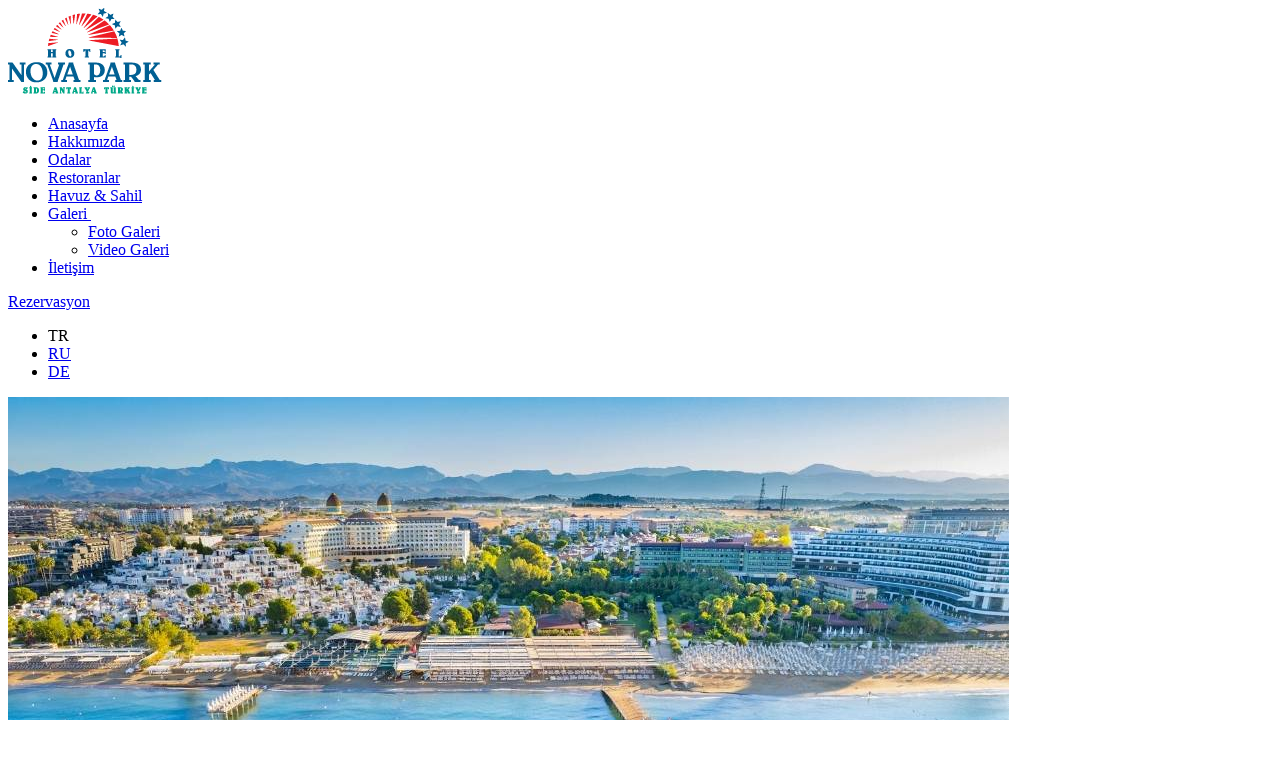

--- FILE ---
content_type: text/html; charset=utf-8
request_url: https://novapark.com.tr/services-ru
body_size: 6800
content:

<!DOCTYPE html>
<html lang="tr">
<head><meta charset="utf-8" /><meta http-equiv="Content-Type" content="text/html; charset=ISO-8859-9" /><meta name="viewport" content="width=device-width, initial-scale=1.0, maximum-scale=1.0, user-scalable=no" /><meta name="format-detection" content="telephone=no" /><meta name="apple-mobile-web-app-capable" content="yes" /><title>
	Hotel Nova Park | Hotel Nova Park Türkiye’nin en seçkin turizm merkezi Side yakınında Kumköy Mevkiinde yer alır. Otelimiz Side’ye 4 Km, Manavgat’a 6 Km, Antalya Havaalanına 64 Km, Antalya şehir merkezine ise 
</title><meta name="keywords" content="oteller,antalya,otel,otelleri,Hotel Nova Park" /><meta name="description" content="Hotel Nova Park Türkiye’nin en seçkin turizm merkezi Side yakınında Kumköy Mevkiinde yer alır. Otelimiz Side’ye 4 Km, Manavgat’a 6 Km, Antalya Havaalanına 64 Km, Antalya şehir merkezine ise " /><meta name="author" /><meta name="copyright" content="ysmedya" />
    <!-- Main style sheet -->
    <!-- GOOGLE FONT -->
    <link rel="preconnect" href="https://fonts.gstatic.com/" /><link rel="preconnect" href="https://fonts.gstatic.com/" />
    <!-- CSS LIBRARY -->
    <link rel="stylesheet" type="text/css" href="/_tema/css/lib/font-awesome.min.css" /><link rel="stylesheet" type="text/css" href="/_tema/css/lib/font-lotusicon.css" /><link rel="stylesheet" type="text/css" href="/_tema/fonts/fontello/css/icon_set_1.css" /><link rel="stylesheet" type="text/css" href="/_tema/fonts/fontello/css/icon_set_2.css" /><link rel="stylesheet" type="text/css" href="/_tema/css/lib/bootstrap.min.css" /><link rel="stylesheet" type="text/css" href="/_tema/css/lib/jquery-ui.min.css" /><link rel="stylesheet" type="text/css" href="/_tema/css/jquery.fancybox.min.css" /><link rel="stylesheet" type="text/css" href="/_tema/css/lib/settings.css" /><link rel="stylesheet" type="text/css" href="/_tema/css/helper.css" /><link rel="stylesheet" type="text/css" href="/_tema/pluging/animation/animate.min.css" /><link rel="stylesheet" type="text/css" href="/_tema/modul/telefonmobil.css" /><link rel="stylesheet" type="text/css" href="/_tema/css/custom.css" /><link rel="stylesheet" type="text/css" href="/_tema/css/responsive.css" /><link rel="stylesheet" type="text/css" href="/_tema/css/vendors.css" />
    <!-- MAIN STYLE -->
    <link rel="stylesheet" type="text/css" href="/_tema/css/style.css" />

    <!--[if lt IE 9]>
    <script src="http://html5shim.googlecode.com/svn/trunk/html5.js"></script>
    <script src="http://css3-mediaqueries-js.googlecode.com/svn/trunk/css3-mediaqueries.js"></script>
    <![endif]-->
    <!-- Favicon -->
    <link rel="apple-touch-icon" sizes="57x57" href="fav/apple-icon-57x57.png" /><link rel="apple-touch-icon" sizes="60x60" href="fav/apple-icon-60x60.png" /><link rel="apple-touch-icon" sizes="72x72" href="fav/apple-icon-72x72.png" /><link rel="apple-touch-icon" sizes="76x76" href="fav/apple-icon-76x76.png" /><link rel="apple-touch-icon" sizes="114x114" href="fav/apple-icon-114x114.png" /><link rel="apple-touch-icon" sizes="120x120" href="fav/apple-icon-120x120.png" /><link rel="apple-touch-icon" sizes="144x144" href="fav/apple-icon-144x144.png" /><link rel="apple-touch-icon" sizes="152x152" href="fav/apple-icon-152x152.png" /><link rel="apple-touch-icon" sizes="180x180" href="fav/apple-icon-180x180.png" /><link rel="icon" type="image/png" sizes="192x192" href="fav/android-icon-192x192.png" /><link rel="icon" type="image/png" sizes="32x32" href="fav/favicon-32x32.png" /><link rel="icon" type="image/png" sizes="96x96" href="fav/favicon-96x96.png" /><link rel="icon" type="image/png" sizes="16x16" href="fav/favicon-16x16.png" /><link rel="manifest" href="fav/manifest.json" /><meta name="msapplication-TileColor" content="#ffffff" /><meta name="msapplication-TileImage" content="../fav/ms-icon-144x144.png" /><meta name="theme-color" content="#ffffff" /><!-- Global site tag (gtag.js) - Google Analytics -->
<script async src="https://www.googletagmanager.com/gtag/js?id=UA-33195831-1"></script>
<script>
  window.dataLayer = window.dataLayer || [];
  function gtag(){dataLayer.push(arguments);}
  gtag('js', new Date());

  gtag('config', 'UA-33195831-1');
</script>
<link rel="index" title="Hotel Nova Park" href="https://www.novapark.com.tr/" /><meta itemprop="name" content="Hotel Nova Park" /><meta name="description" itemprop="description" content="Hotel Nova Park Türkiye’nin en seçkin turizm merkezi Side yakınında Kumköy Mevkiinde yer alır. Otelimiz Side’ye 4 Km, Manavgat’a 6 Km, Antalya Havaalanına 64 Km, Antalya şehir merkezine ise " /><meta name="keywords" itemprop="keywords" content="oteller,antalya,otel,otelleri,Hotel Nova Park" /><meta itemprop="image" content="/Upload/logolar/1-38487.png" /><link href="/tr" hreflang="tr" /><meta name="language" content="tr" /><meta http-equiv="content-language" content="tr" /><meta name="msapplication-TileImage" content="/Upload/logolar/1-38487.png" /><link rel="apple-touch-icon" sizes="180x180" href="/Upload/logolar/1-38487.png" /><meta property="og:type" content="article" /><meta property="og:title" content="Hotel Nova Park" /><meta property="og:site_name" content="novapark.com.tr" /><meta property="og:description" content="Hotel Nova Park Türkiye’nin en seçkin turizm merkezi Side yakınında Kumköy Mevkiinde yer alır. Otelimiz Side’ye 4 Km, Manavgat’a 6 Km, Antalya Havaalanına 64 Km, Antalya şehir merkezine ise " /><meta property="og:image" content="novapark.com.tr/Upload/logolar/1-38487.png" /><meta property="og:url" content="novapark.com.tr" /><meta property="og:article:tag" content="novapark.com.tr" /><meta property="og:article:author" content="novapark.com.tr" /><meta property="og:locale" content="tr_TR" /><meta name="thumbnail_height" content="100" /><meta name="thumbnail_width" content="100" /><link rel="thumbnail" type="image/jpeg" href="https://www.novapark.com.tr//Upload/logolar/1-38487.png" /><link rel="image_src" type="image/jpeg" href="https://www.novapark.com.tr//Upload/logolar/1-38487.png" /><link rel="canonical" href="https://www.novapark.com.tr//tr" /></head>
<!--[if IE 7]>
<body class="ie7 lt-ie8 lt-ie9 lt-ie10"> <![endif]-->
<!--[if IE 8]>
<body class="ie8 lt-ie9 lt-ie10"> <![endif]-->
<!--[if IE 9]>
<body class="ie9 lt-ie10"> <![endif]-->
<!--[if (gt IE 9)|!(IE)]><!-->
<body>
    <!--<![endif]-->
    <!-- PRELOADER -->
    <div id="preloader">
        <span class="preloader-dot"></span>
    </div>
    <!-- END / PRELOADER -->
    <div id="page-wrap" class="bg-white-2">
        <!-- HEADER -->
        
<link rel="stylesheet" type="text/css" href="/_tema/header/header_sytle2.css">
<link rel="stylesheet" type="text/css" href="/_tema/header/ionicons.css">
<header>
    <div class="center">
        <!-- HEADER LOGO -->
        
                <div class="logo">
                    <a href="/tr" title="Hotel Nova Park">
                        <img src="/Upload/logolar/1-38487.png" alt="Hotel Nova Park"></a>
                </div>
            
        <!-- END / HEADER LOGO -->
        <nav>
            <!-- Navigation | START -->
            <ul>
                <li class='liclass'><a id='menu-10' class='liclass2' href='/tr' target='_self' >Anasayfa</a></li><li class='liclass'><a id='menu-11' class='liclass2' href='/tr/otelimiz' target='_self' >Hakkımızda</a></li><li class='liclass'><a id='menu-12' class='liclass2' href='/tr/odalarimiz' target='_self' >Odalar</a></li><li class='liclass'><a id='menu-13' class='liclass2' href='/tr/restaurant-barlar' target='_self' >Restoranlar</a></li><li class='liclass'><a id='menu-36' class='liclass2' href='/tr/havuz-sahil' target='_self' >Havuz & Sahil</a></li><li class='menu-item'><a id='menu-#' href='/tr/#' title='Galeri' class='liclass3' >Galeri&nbsp;<span  class='fa fa-angle-down'></span ></a><ul class='sub-menu'><li><a id='menu-37' class='itemm' href='/tr/galeri'  target='_self'  >Foto Galeri</a></li><li><a id='menu-38' class='itemm' href='/tr/video-galeri'  target='_self'  >Video Galeri</a></li></ul></li><li class='liclass'><a id='menu-22' class='liclass2' href='/tr/iletisim' target='_self' >İletişim</a></li>
            </ul>
            <!-- Navigation | END -->
        </nav>
        <div class="book-nav">
            
                    <a href="https://novapark.com.tr/tr/rezervasyon" target="_blank" class="button">Rezervasyon<i class="icon ion-android-checkmark-circle"></i></a>
                
            <!-- Language | START -->
            <div id="language">
                <ul>
                    
                            <li class="tr"><a>TR</a></li>
                        
                    
                            <li class="ru"><a href="/ru">RU</a></li>
                        
                            <li class="de"><a href="/de">DE</a></li>
                        

                </ul>
            </div>
            <!-- Language | END -->
        </div>
        <div class="hamburger"><span></span></div>
    </div>
    <div class="nav-cover"></div>
    <div class="nav-header"></div>
</header>
<!-- Header | END -->

        <!-- END / HEADER -->
        
    
<link rel="stylesheet" type="text/css" href="/_tema/slider/slider_style4.css">
<link rel="stylesheet" type="text/css" href="/_tema/slider/owl.carousel.css">
<link rel="stylesheet" type="text/css" href="/_tema/slider/owl.theme.default.css">
<!-- Begin Carousel =============================================== -->
<div class="carousel_in">
    
            <div>
                <img src="/Upload/slider/49/img/big/doga-ve-huzur-81b1d.webp" data-src="/Upload/slider/49/img/big/doga-ve-huzur-81b1d.webp" onerror="this.onerror=null; this.src='/Upload/slider/49/img/big/doga-ve-huzur-b756d.jpg'" alt="Hotel Nova Park">
                <div class="caption">
                    <h3></h3>
                </div>
            </div>
        
            <div>
                <img src="/Upload/slider/50/img/big/-22f63.webp" data-src="/Upload/slider/50/img/big/-22f63.webp" onerror="this.onerror=null; this.src='/Upload/slider/50/img/big/-05663.jpg'" alt="Hotel Nova Park">
                <div class="caption">
                    <h3></h3>
                </div>
            </div>
        
            <div>
                <img src="/Upload/slider/53/img/big/-58b39.webp" data-src="/Upload/slider/53/img/big/-58b39.webp" onerror="this.onerror=null; this.src='/Upload/slider/53/img/big/-13b0a.jpg'" alt="Hotel Nova Park">
                <div class="caption">
                    <h3></h3>
                </div>
            </div>
        
            <div>
                <img src="/Upload/slider/54/img/big/huzur-ad117.webp" data-src="/Upload/slider/54/img/big/huzur-ad117.webp" onerror="this.onerror=null; this.src='/Upload/slider/54/img/big/huzur-905f3.jpg'" alt="Hotel Nova Park">
                <div class="caption">
                    <h3></h3>
                </div>
            </div>
        
            <div>
                <img src="/Upload/slider/55/img/big/-8c9d8.webp" data-src="/Upload/slider/55/img/big/-8c9d8.webp" onerror="this.onerror=null; this.src='/Upload/slider/55/img/big/-ff9b8.jpg'" alt="Hotel Nova Park">
                <div class="caption">
                    <h3></h3>
                </div>
            </div>
        
            <div>
                <img src="/Upload/slider/56/img/big/-dbdda.webp" data-src="/Upload/slider/56/img/big/-dbdda.webp" onerror="this.onerror=null; this.src='/Upload/slider/56/img/big/-8f80f.jpg'" alt="Hotel Nova Park">
                <div class="caption">
                    <h3></h3>
                </div>
            </div>
        
            <div>
                <img src="/Upload/slider/57/img/big/-5fd5e.webp" data-src="/Upload/slider/57/img/big/-5fd5e.webp" onerror="this.onerror=null; this.src='/Upload/slider/57/img/big/-59630.jpg'" alt="Hotel Nova Park">
                <div class="caption">
                    <h3></h3>
                </div>
            </div>
        
            <div>
                <img src="/Upload/slider/58/img/big/-28dd8.webp" data-src="/Upload/slider/58/img/big/-28dd8.webp" onerror="this.onerror=null; this.src='/Upload/slider/58/img/big/-96222.jpg'" alt="Hotel Nova Park">
                <div class="caption">
                    <h3></h3>
                </div>
            </div>
        
            <div>
                <img src="/Upload/slider/59/img/big/-51ce2.webp" data-src="/Upload/slider/59/img/big/-51ce2.webp" onerror="this.onerror=null; this.src='/Upload/slider/59/img/big/-da3b5.jpg'" alt="Hotel Nova Park">
                <div class="caption">
                    <h3></h3>
                </div>
            </div>
        
</div>
<!-- End Carousel =============================================== -->


        
    <!-- BİLGİ RESİM 1 (KURUMSAL) -->
    
            <section class="bg-white kurumsal">
                <div class="h1-introduce">
                    <div class="container">
                        <div class="row">
                            <div class="col-sm-6 text-center ">
                                <div class="sc-heading style-02">
                                    <div class="section_header overlay">
                                        <span>HOŞGELDİNİZ</span>
                                      
                                        <p>Hotel Nova Park</p>
                                        <img src="/img/decoration-1.png" alt="Image">
                                    </div>
                                    
                                    <div class="description">
                                        Doğanın nefes kesen güzelliğinin turkuaz sularla buluştuğu Deniz mesafesi 200 m olup, denizden yararlanmak isteyen misafirlerimiz için tesisin Club Car servisi olan özel yolu mevcuttur.
                                    </div>
                                    <div class="head-button">
                                        <a href="/tr/otelimiz" class="more-info">Daha Fazla Bilgi</a>
                                    </div>
                                </div>
                            </div>
                            <div class="col-sm-6">
                                <div class="sc-img-box row">
                                    
                                            <div class="col-sm-6">
                                                <a href="">
                                                    <img src="/Upload/anasayfa/ozellik1/resim/img/big/nefes-kesen-konumuyla-buyuleyici-bir-otel-8db5f.webp" alt="Nefes Kesen Konumuyla Büyüleyici Bir Otel"></a>
                                            </div>
                                        
                                            <div class="col-sm-6">
                                                <a href="">
                                                    <img src="/Upload/anasayfa/ozellik1/resim/img/big/essiz-misafirperverligi-4218b.webp" alt="Eşsiz Misafirperverliği"></a>
                                            </div>
                                        
                                </div>
                            </div>
                        </div>
                    </div>
                </div>
            </section>
        
    <!--  END / BİLGİ RESİM 1 (KURUMSAL) -->
    <!-- ANASAYFA Bilgi Icon 1 Begin -->
    
            <section class="home-two page-w theme-page">
                <div class="container">
                    <div class="row">
                        
                    </div>
                </div>
            </section>
        
    <!-- ANASAYFA Bilgi Icon 1  End -->
    
            <section class="container_styled_3">
                <div class="container margin_60_35">
                    <h1 class="main_title"><em></em>Otelimizi Keşfetmeye Hazır mısınız ?<span>Otelimize Hoş Geldiniz</span></h1>
                    <p class="lead styled">
                        Hotel Nova Park Türkiye’nin en seçkin turizm merkezi Side yakınında Kumköy Mevkiinde yer alır. Otelimiz Side’ye 4 Km, Manavgat’a 6 Km, Antalya Havaalanına 64 Km, Antalya şehir merkezine ise 70 Km mesafededir.
                    </p>
                    <div class="row">
                        <div class="col-sm-6">
                            
                                    <div class="mosaic_container">
                                        <a href="/tr/havuz-sahil">
                                            <img src="/Upload/anasayfa/ozellik3/resim/img/big/havuz-sahil-2a6b2.webp" alt="" class="img-responsive add_bottom_30"><span class="caption_2">Havuz & Sahil</span></a>
                                    </div>
                                
                        </div>
                        <div class="col-sm-6">
                            
                                    <div class="col-xs-12">
                                        <div class="mosaic_container">
                                            <a href="/tr/spa-wellness">
                                                <img src="/Upload/anasayfa/ozellik3/resim/img/big/spa-wellness-4d853.webp" alt="" class="img-responsive add_bottom_30"><span class="caption_2">Spa Wellness</span>
                                            </a>
                                        </div>
                                    </div>
                                
                            
                                    <div class="col-xs-6">
                                        <div class="mosaic_container">
                                            <a href="/tr/restaurant-barlar">
                                                <img src="/Upload/anasayfa/ozellik3/resim/img/big/restaurant-barlar-167b0.webp" alt="" class="img-responsive add_bottom_30"><span class="caption_2">Restaurant & Barlar</span>
                                            </a>
                                        </div>
                                    </div>
                                
                                    <div class="col-xs-6">
                                        <div class="mosaic_container">
                                            <a href="/tr/aktivite-etkinlikler">
                                                <img src="/Upload/anasayfa/ozellik3/resim/img/big/aktivite-etkinlikler-9c4ae.webp" alt="" class="img-responsive add_bottom_30"><span class="caption_2">Aktivite & Etkinlikler</span>
                                            </a>
                                        </div>
                                    </div>
                                
                        </div>
                    </div>
                    <!-- End row -->
                </div>
            </section>
        
    <!-- ODALAR -->
    
            
                    <!-- End container_styled_2 -->
                    <section class="container_styled_1">
                        <div class="container margin_60">
                            <div class="row">
                                <div class="col-md-5 col-md-offset-1">
                                    <figure class="room_pic">
                                        <a href="/tr/kara-manzarali-standart-oda">
                                            <img src="/Upload/tr/odalar/15/img/big/kara-manzarali-standart-oda-87990.webp" alt="" class="img-responsive"></a>
                                        <span class="hidden-xs wow zoomIn"><small><i class="icon_set_2_icon-104"></i></small></span>
                                    </figure>
                                </div>
                                <div class="col-md-4 col-md-offset-1">
                                    <div class="room_desc_home">
                                        <h3>Kara Manzaralı Standart Oda </h3>
                                        <p>
                                            Modern stilde, şık bir şekilde döşenmiş 18 m2 2 kişilik, 22 m2 ilave yataklı (2 büyük 2 çocuk konaklayabilme amaçlı) odaları ile son derece kullanışlı, uyumlu renk harmonisi ile döşenmiş...
                                        </p>
                                        <ul>
                                            
                                                    <li>
                                                        <div class="tooltip_styled tooltip-effect-4">
                                                            <span class="tooltip-item"><i class="icon_set_1_icon-58"></i></span>
                                                        </div>
                                                    </li>
                                                
                                                    <li>
                                                        <div class="tooltip_styled tooltip-effect-4">
                                                            <span class="tooltip-item"><i class="icon_set_2_icon-111"></i></span>
                                                        </div>
                                                    </li>
                                                
                                                    <li>
                                                        <div class="tooltip_styled tooltip-effect-4">
                                                            <span class="tooltip-item"><i class="icon_set_2_icon-106"></i></span>
                                                        </div>
                                                    </li>
                                                
                                                    <li>
                                                        <div class="tooltip_styled tooltip-effect-4">
                                                            <span class="tooltip-item"><i class="icon_set_2_icon-116"></i></span>
                                                        </div>
                                                    </li>
                                                
                                                    <li>
                                                        <div class="tooltip_styled tooltip-effect-4">
                                                            <span class="tooltip-item"><i class="icon_set_1_icon-89"></i></span>
                                                        </div>
                                                    </li>
                                                
                                                    <li>
                                                        <div class="tooltip_styled tooltip-effect-4">
                                                            <span class="tooltip-item"><i class="icon_set_1_icon-31"></i></span>
                                                        </div>
                                                    </li>
                                                
                                                    <li>
                                                        <div class="tooltip_styled tooltip-effect-4">
                                                            <span class="tooltip-item"><i class="icon_set_2_icon-114"></i></span>
                                                        </div>
                                                    </li>
                                                
                                        </ul>
                                        <a href="/tr/kara-manzarali-standart-oda" class="btn_1_outline">Detaylı Bilgi</a>
                                    </div>
                                    <!-- End room_desc_home -->
                                </div>
                            </div>
                            <!-- End row -->
                        </div>
                        <!-- End container -->
                    </section>
                
                    <!-- End container_styled_1 -->
                    <section class="container_styled_2">
                        <div class="container margin_60">
                            <div class="row">
                                <div class="col-md-5 col-md-offset-1 col-md-push-5">
                                    <figure class="room_pic left">
                                        <a href="/tr/yandan-deniz-manzarali-standart-oda">
                                            <img src="/Upload/tr/odalar/26/img/big/yandan-deniz-manzarali-standart-oda-4614a.webp" alt="" class="img-responsive"></a><span class="hidden-xs wow zoomIn"><small><i class="icon_set_2_icon-104"></i></small></span>
                                    </figure>
                                </div>
                                <div class="col-md-4 col-md-offset-1 col-md-pull-6">
                                    <div class="room_desc_home">
                                        <h3>Yandan Deniz Manzaralı Standart Oda </h3>
                                        <p>
                                            Yandan Deniz Manzaralı Odalar :18 m² genişliğindedir. 2 kişilik, 22 m²  ilave yataklı (2 yetişkin 2 çocuk konaklayabilme amaçlı) odaları ile son derece kullanışlı, uyumlu renk harmonisi ile döşenmiş, odalarda merkezi klima, mini kasa (safe), Duşlu banyo, saç kurutma makinesi, su ısıtıcısı çay-kahve seti, tuvalet, balkon, laminant parket zemin, mini buzdolabı,  telefon, TV (Uydu yayını) mevcuttur.
                                        </p>
                                        <ul>
                                              
                                                    <li>
                                                        <div class="tooltip_styled tooltip-effect-4">
                                                            <span class="tooltip-item"><i class="icon_set_1_icon-58"></i></span>
                                                        </div>
                                                    </li>
                                                
                                                    <li>
                                                        <div class="tooltip_styled tooltip-effect-4">
                                                            <span class="tooltip-item"><i class="icon_set_2_icon-111"></i></span>
                                                        </div>
                                                    </li>
                                                
                                                    <li>
                                                        <div class="tooltip_styled tooltip-effect-4">
                                                            <span class="tooltip-item"><i class="icon_set_2_icon-106"></i></span>
                                                        </div>
                                                    </li>
                                                
                                                    <li>
                                                        <div class="tooltip_styled tooltip-effect-4">
                                                            <span class="tooltip-item"><i class="icon_set_2_icon-116"></i></span>
                                                        </div>
                                                    </li>
                                                
                                                    <li>
                                                        <div class="tooltip_styled tooltip-effect-4">
                                                            <span class="tooltip-item"><i class="icon_set_1_icon-89"></i></span>
                                                        </div>
                                                    </li>
                                                
                                                    <li>
                                                        <div class="tooltip_styled tooltip-effect-4">
                                                            <span class="tooltip-item"><i class="icon_set_1_icon-31"></i></span>
                                                        </div>
                                                    </li>
                                                
                                                    <li>
                                                        <div class="tooltip_styled tooltip-effect-4">
                                                            <span class="tooltip-item"><i class="icon_set_2_icon-104"></i></span>
                                                        </div>
                                                    </li>
                                                
                                        </ul>
                                        <a href="/tr/yandan-deniz-manzarali-standart-oda" class="btn_1_outline">Detaylı Bilgi</a>
                                    </div>
                                    <!-- End room_desc_home -->
                                </div>
                            </div>
                            <!-- End row -->
                        </div>
                    </section>
                
                    <!-- End container_styled_2 -->
                    <section class="container_styled_1">
                        <div class="container margin_60">
                            <div class="row">
                                <div class="col-md-5 col-md-offset-1">
                                    <figure class="room_pic">
                                        <a href="/tr/aile-odasi">
                                            <img src="/Upload/tr/odalar/54/img/big/aile-odasi-c9556.webp" alt="" class="img-responsive"></a>
                                        <span class="hidden-xs wow zoomIn"><small><i class="icon_set_2_icon-104"></i></small></span>
                                    </figure>
                                </div>
                                <div class="col-md-4 col-md-offset-1">
                                    <div class="room_desc_home">
                                        <h3>Aile Odası </h3>
                                        <p>
                                            Aile Odaları: Standart oda gibi döşenmiş, ara kapılı, iki odadan oluşmakta ve ikinci odada iki yatak bulunmaktadır. Toplam 4 yetişkin çok rahat konaklayabilmektedir, 35 m² büyüklüğündedir. Tek tuvalet ve banyosu mevcuttur.
                                        </p>
                                        <ul>
                                            
                                                    <li>
                                                        <div class="tooltip_styled tooltip-effect-4">
                                                            <span class="tooltip-item"><i class="icon_set_1_icon-58"></i></span>
                                                        </div>
                                                    </li>
                                                
                                                    <li>
                                                        <div class="tooltip_styled tooltip-effect-4">
                                                            <span class="tooltip-item"><i class="icon_set_2_icon-111"></i></span>
                                                        </div>
                                                    </li>
                                                
                                                    <li>
                                                        <div class="tooltip_styled tooltip-effect-4">
                                                            <span class="tooltip-item"><i class="icon_set_2_icon-106"></i></span>
                                                        </div>
                                                    </li>
                                                
                                                    <li>
                                                        <div class="tooltip_styled tooltip-effect-4">
                                                            <span class="tooltip-item"><i class="icon_set_2_icon-116"></i></span>
                                                        </div>
                                                    </li>
                                                
                                                    <li>
                                                        <div class="tooltip_styled tooltip-effect-4">
                                                            <span class="tooltip-item"><i class="icon_set_1_icon-89"></i></span>
                                                        </div>
                                                    </li>
                                                
                                                    <li>
                                                        <div class="tooltip_styled tooltip-effect-4">
                                                            <span class="tooltip-item"><i class="icon_set_1_icon-31"></i></span>
                                                        </div>
                                                    </li>
                                                
                                                    <li>
                                                        <div class="tooltip_styled tooltip-effect-4">
                                                            <span class="tooltip-item"><i class="icon_set_2_icon-104"></i></span>
                                                        </div>
                                                    </li>
                                                
                                                    <li>
                                                        <div class="tooltip_styled tooltip-effect-4">
                                                            <span class="tooltip-item"><i class="icon_set_2_icon-114"></i></span>
                                                        </div>
                                                    </li>
                                                
                                        </ul>
                                        <a href="/tr/aile-odasi" class="btn_1_outline">Detaylı Bilgi</a>
                                    </div>
                                    <!-- End room_desc_home -->
                                </div>
                            </div>
                            <!-- End row -->
                        </div>
                        <!-- End container -->
                    </section>
                
        
    <!-- END / ODALAR -->

    
            <section class=" ozellik-2">
                <div class="container-fluid">
                    <div class="main_title">
                        <div class="title-m">
                            <h2>Keyifli Bir Tatil Deneyimi</h2>
                         
                            <div class="clearfix hg-separator">
                                <span class="hg-separator__line hg-separator__line--left"></span>
                                <span class="hg-separator__icon"></span>
                                <span class="hg-separator__line hg-separator__line--right"></span>
                            </div>
                        </div>
                    </div>
                    <div class="strip_activities">
                        <ul class="row">
                            
                                    <li class="col-md-3">
                                        <div class="circle-border zoom-in">
                                            <img src="/Upload/anasayfa/ozellik2/resim/img/big/mavi-bayrakli-plaj-f49c6.webp" alt="Özel Plaj" class="img-circle styled ls-is-cached lazyloaded">
                                        </div>
                                        <h4>Özel Plaj</h4>
                                        <p><div>Otelimizin Kendisine Ait Özel Plajı bulunmaktadır.<br></div></p>
                                    </li>
                                
                                    <li class="col-md-3">
                                        <div class="circle-border zoom-in">
                                            <img src="/Upload/anasayfa/ozellik2/resim/img/big/guvenli-turizm-sertifikasi-edb00.webp" alt="Güvenli Turizm Sertifikası" class="img-circle styled ls-is-cached lazyloaded">
                                        </div>
                                        <h4>Güvenli Turizm Sertifikası</h4>
                                        <p>Otelimiz Kültür ve Turizm Bakanlığı’nın öncülüğünde Tesislere verdiği "Güvenli Turizm Sertifikası" Mevcuttur.</p>
                                    </li>
                                
                                    <li class="col-md-3">
                                        <div class="circle-border zoom-in">
                                            <img src="/Upload/anasayfa/ozellik2/resim/img/big/balayi-konsepti-92348.webp" alt="Balayı Konsepti" class="img-circle styled ls-is-cached lazyloaded">
                                        </div>
                                        <h4>Balayı Konsepti</h4>
                                        <p>Otelimizde Ağırladığımız Balayı Misafirlerine Odaya Meyve Sepeti ve Şarap İkramımızdır.</p>
                                    </li>
                                
                                    <li class="col-md-3">
                                        <div class="circle-border zoom-in">
                                            <img src="/Upload/anasayfa/ozellik2/resim/img/big/24-saat-ultra-her-sey-dahil-3960b.webp" alt="Ultra Herşey Dahil Konsept" class="img-circle styled ls-is-cached lazyloaded">
                                        </div>
                                        <h4>Ultra Herşey Dahil Konsept</h4>
                                        <p>Otelimiz Ultra Herşey Dahil&nbsp;Konseptinde Hizmet vermektedir. Detaylı bilgi için bizlere ulaşabilirsiniz</p>
                                    </li>
                                
                        </ul>
                    </div>
                </div>
            </section>
        




        
<!-- FOOTER -->
<footer id="footer">
    <!-- FOOTER CENTER -->
    <div class="footer_center">
        <div class="container">
            <div class="row">

                <div class="col-xs-12 col-lg-4">
                    <div class="widget widget_logo">
                        <div class="widget-logo">
                            
                                    <div class="img">
                                        <a href="/tr">
                                            <img src="/Upload/logolar/1-109dc.png" width="153" height="153" alt="Hotel Nova Park">
                                        </a>
                                    </div>
                                
                            
                                    <div class="text">
                                        <p>
                                            <i class="lotus-icon-location"></i>
                                            <div>Side, Ilıca Mahallesi Sahil Caddesi, Kumköy Cd. No: 234/A, 07600 Manavgat/Antalya</div><div>Mevkii: Kumköy</div><div>Denize Mesafe: 200 m.</div><div>Antalya Havaalanına: 64 km.</div><div>Side Merkezine Mesafe: 4 km.</div><div>Manavgat Merkezine Mesafe: 6 km.</div><div>Otogara Mesafe: 5 km.</div><div>Antalya Merkezine Mesafe: 70 km.</div>
                                        </p>
                                        
                                        
                                                <p>
                                                    <i class="fa fa-envelope-o"></i>
                                                    <a href="/cdn-cgi/l/email-protection#acc5c2cac3ecc2c3dacddccddec782cfc3c182d8de" title="Hotel Nova Park"><span class="__cf_email__" data-cfemail="036a6d656c436d6c7562736271682d606c6e2d7771">[email&#160;protected]</span></a>
                                                </p>
                                            
                                    </div>
                                
                        </div>
                    </div>
                </div>

                <div class='col-xs-4 col-lg-2'><div class='widget'><h4 class='widget-title f14 bold'>MENÜ</h4><ul class='sub-menu'><li><a id='menu-24' class='itemm' href='/tr/otelimiz'  target='_self'  >Hakkımızda</a></li><li><a id='menu-25' class='itemm' href='/tr/odalarimiz'  target='_self'  >Odalar</a></li><li><a id='menu-26' class='itemm' href='/tr/restoranlar'  target='_self'  >Restoranlar</a></li><li><a id='menu-27' class='itemm' href='/tr/galeri'  target='_self'  >Galeri</a></li><li><a id='menu-28' class='itemm' href='/tr/iletisim'  target='_self'  >İletişim</a></li></ul></li></div></div><div class='col-xs-4 col-lg-2'><div class='widget'><h4 class='widget-title f14 bold'>Kurumsal</h4><ul class='sub-menu'><li><a id='menu-30' class='itemm' href='/tr/covid-19-onlemleri'  target='_self'  >Covid-19 Önlemleri</a></li><li><a id='menu-32' class='itemm' href='/tr/kvkk'  target='_self'  >Kişisel Verileri Koruma Kanunu</a></li></ul></li></div></div>
                <div class="col-xs-4 col-lg-4">
                    <div class="widget widget_tripadvisor">
                        <h4 class="widget-title">Tripadvisor</h4>
                        <div class="tripadvisor">
                            <p>Now with hotel reviews by</p>
                            <img src="/_tema/images/tripadvisor.png" alt="">
                            <span class="tripadvisor-circle">
                                <i></i>
                                <i></i>
                                <i></i>
                                <i></i>
                                <i class="part"></i>
                            </span>
                        </div>
                    </div>
                </div>


            </div>
        </div>
    </div>
    <!-- FOOTER TOP -->
    <div class="footer_top">
        <div class="container">
            <div class="row">
                <!-- WIDGET SOCIAL -->
                <div class="col-lg-12">
                    <div class="social">
                        <div class="social-content">
                            
                                    <a href="https://www.facebook.com/www.novapark.com.tr/" target="_blank"><i class="fa fab fa-facebook"></i></a>
                                
                                    <a href="https://www.instagram.com/novaparkhotelside/" target="_blank"><i class="fa fab fa-instagram"></i></a>
                                
                                    <a href="https://twitter.com/HotelNovapark" target="_blank"><i class="fa fab fa-twitter"></i></a>
                                
                        </div>
                    </div>
                </div>
                <!-- END / WIDGET SOCIAL -->
            </div>
        </div>
    </div>
    <!-- END / FOOTER TOP -->
    <!-- END / FOOTER CENTER -->
    <!-- FOOTER BOTTOM -->
    
            <div class="footer_bottom">
                <div class="container">
                    <p>&copy; 2026 Copyright Hotel Nova Park Tüm Hakları Saklıdır.</p>
                </div>
            </div>
        
    <!-- END / FOOTER BOTTOM -->
</footer>
<!-- END / FOOTER -->

    </div>

    <div class="alt_butonlar">
        
                <div class="ara">
                    <a href="tel:+902427450464">
                        <span>Rezervasyon Hattı</span>
                        <div class="numara">
                            <img src="/_tema/images/call.png" alt="">
                            <div class="numara_ic">0242 745 04 64</div>
                        </div>
                    </a>
                </div>
            
        
                <div class="wp">
                    <a href="https://novapark.com.tr/tr/rezervasyon" target="_blank">
                        <span>Online Rezervasyon</span>
                        <div class="numara">
                            <img src="/_tema/images/rezervasyon.png" alt="">
                        </div>
                    </a>
                </div>
            
    </div>
    <!-- LOAD JQUERY -->
    <script data-cfasync="false" src="/cdn-cgi/scripts/5c5dd728/cloudflare-static/email-decode.min.js"></script><script type="text/javascript" src="/_tema/js/lib/jquery-1.11.0.min.js"></script>
    <script type="text/javascript" src="/_tema/js/lib/jquery-ui.min.js"></script>
    <script type="text/javascript" src="/_tema/js/lib/bootstrap.min.js"></script>
    
    <script type="text/javascript" src="/_tema/js/lib/isotope.pkgd.min.js"></script>

    
    <script type="text/javascript" src="/_tema/slider/carousel-min.js"></script>

    
    <!-- owl.carousel -->
    <script type="text/javascript" src="/_tema/js/lib/jquery.appear.min.js"></script>
    <script type="text/javascript" src="/_tema/js/lib/jquery.parallax-1.1.3.js"></script>
    <script type="text/javascript" src="/_tema/js/jquery.fancybox.min.js"></script>
    <!-- validate -->
    
    <!-- Custom jQuery -->
    <script type="text/javascript" src="/_tema/js/scripts.js"></script>
    <script>
        var locale = 'tr';
    </script>

    
<script defer src="https://static.cloudflareinsights.com/beacon.min.js/vcd15cbe7772f49c399c6a5babf22c1241717689176015" integrity="sha512-ZpsOmlRQV6y907TI0dKBHq9Md29nnaEIPlkf84rnaERnq6zvWvPUqr2ft8M1aS28oN72PdrCzSjY4U6VaAw1EQ==" data-cf-beacon='{"version":"2024.11.0","token":"1718735853704ae4bb129ddf57d6ed54","r":1,"server_timing":{"name":{"cfCacheStatus":true,"cfEdge":true,"cfExtPri":true,"cfL4":true,"cfOrigin":true,"cfSpeedBrain":true},"location_startswith":null}}' crossorigin="anonymous"></script>
</body>
</html>

